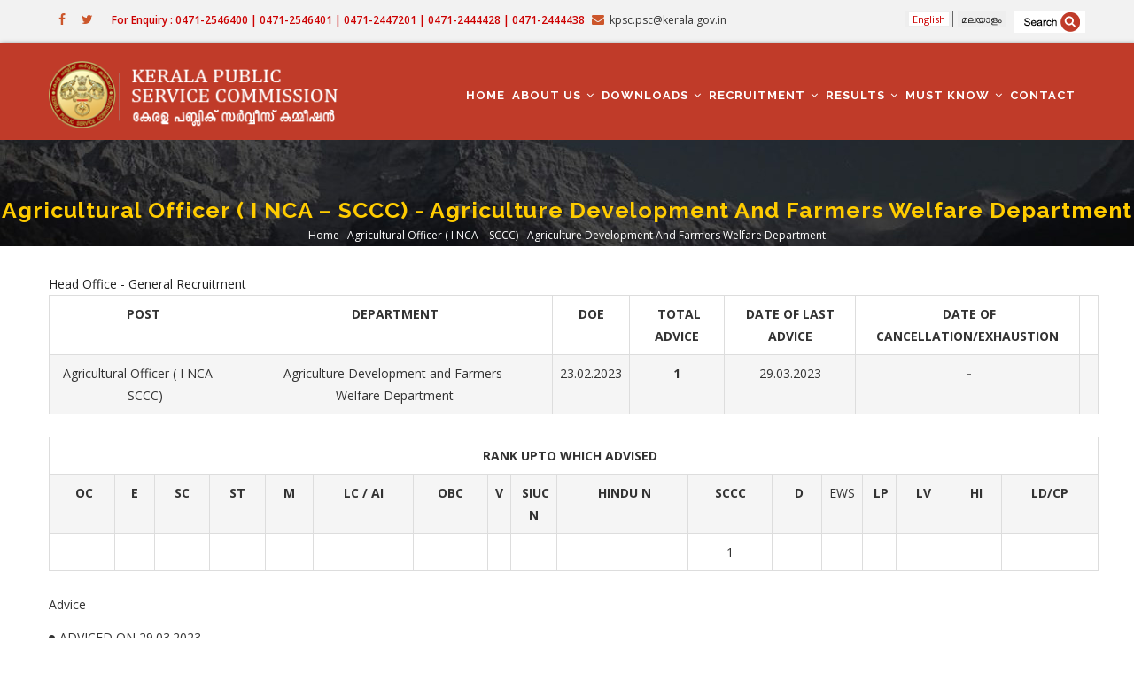

--- FILE ---
content_type: text/html; charset=UTF-8
request_url: https://keralapsc.gov.in/agricultural-officer-i-nca-sccc-agriculture-development-and-farmers-welfare-department-1
body_size: 7771
content:
<!DOCTYPE html>
<html lang="en" dir="ltr" prefix="content: http://purl.org/rss/1.0/modules/content/  dc: http://purl.org/dc/terms/  foaf: http://xmlns.com/foaf/0.1/  og: http://ogp.me/ns#  rdfs: http://www.w3.org/2000/01/rdf-schema#  schema: http://schema.org/  sioc: http://rdfs.org/sioc/ns#  sioct: http://rdfs.org/sioc/types#  skos: http://www.w3.org/2004/02/skos/core#  xsd: http://www.w3.org/2001/XMLSchema# ">
  <head> 
    <meta charset="utf-8" />
<script>(function(i,s,o,g,r,a,m){i["GoogleAnalyticsObject"]=r;i[r]=i[r]||function(){(i[r].q=i[r].q||[]).push(arguments)},i[r].l=1*new Date();a=s.createElement(o),m=s.getElementsByTagName(o)[0];a.async=1;a.src=g;m.parentNode.insertBefore(a,m)})(window,document,"script","https://www.google-analytics.com/analytics.js","ga");ga("create", "UA-103783083-35", {"cookieDomain":"auto"});ga("set", "anonymizeIp", true);ga("send", "pageview");</script>
<meta name="Generator" content="Drupal 8 (https://www.drupal.org)" />
<meta name="MobileOptimized" content="width" />
<meta name="HandheldFriendly" content="true" />
<meta name="viewport" content="width=device-width, initial-scale=1.0" />
<link rel="shortcut icon" href="/sites/default/files/favicon_0.ico" type="image/vnd.microsoft.icon" />
<link rel="alternate" hreflang="en" href="https://keralapsc.gov.in/agricultural-officer-i-nca-sccc-agriculture-development-and-farmers-welfare-department-1" />
<link rel="canonical" href="/agricultural-officer-i-nca-sccc-agriculture-development-and-farmers-welfare-department-1" />
<link rel="shortlink" href="/node/38518" />

    <title>Agricultural Officer ( I NCA – SCCC)  - Agriculture Development and Farmers  Welfare Department | Kerala Public Service Commission</title>
    <link rel="stylesheet" href="/sites/default/files/css/css_ON07x-AdRXJhUjwVq_rUlWl1Jje6VX9hjGysFTIeGEk.css?szx05f" media="all" />
<link rel="stylesheet" href="//fonts.googleapis.com/css?family=Raleway:400,600,700,800,900" media="all" />
<link rel="stylesheet" href="//fonts.googleapis.com/css?family=Open+Sans:400,600,700,800" media="all" />
<link rel="stylesheet" href="/sites/default/files/css/css_eUFx1b_CAB4SdlJfu_5Faq4a03JwvpvQeHDBICNPAYE.css?szx05f" media="all" />


    <script type="application/json" data-drupal-selector="drupal-settings-json">{"path":{"baseUrl":"\/","scriptPath":null,"pathPrefix":"","currentPath":"node\/38518","currentPathIsAdmin":false,"isFront":false,"currentLanguage":"en"},"pluralDelimiter":"\u0003","google_analytics":{"trackOutbound":true,"trackMailto":true,"trackDownload":true,"trackDownloadExtensions":"7z|aac|arc|arj|asf|asx|avi|bin|csv|doc(x|m)?|dot(x|m)?|exe|flv|gif|gz|gzip|hqx|jar|jpe?g|js|mp(2|3|4|e?g)|mov(ie)?|msi|msp|pdf|phps|png|ppt(x|m)?|pot(x|m)?|pps(x|m)?|ppam|sld(x|m)?|thmx|qtm?|ra(m|r)?|sea|sit|tar|tgz|torrent|txt|wav|wma|wmv|wpd|xls(x|m|b)?|xlt(x|m)|xlam|xml|z|zip","trackColorbox":true},"social_media":{"application_id":"Your Application ID"},"user":{"uid":0,"permissionsHash":"6c956ce7da4e2f6f97dd756958af6d2e1d0d13149e820908fc15759f6815059a"}}</script>

<!--[if lte IE 8]>
<script src="/sites/default/files/js/js_VtafjXmRvoUgAzqzYTA3Wrjkx9wcWhjP0G4ZnnqRamA.js"></script>
<![endif]-->
<script src="/sites/default/files/js/js_Zr5zCnM27zq2Df3Z765T4tz2fXil8OfW46DAjqIH8zM.js"></script>


    <link rel="stylesheet" href="https://keralapsc.gov.in/themes/gavias_tico/css/custom.css" media="screen" />
    <link rel="stylesheet" href="https://keralapsc.gov.in/themes/gavias_tico/css/update.css" media="screen" />

    

          <style type="text/css">
        .borsep{ background:#fff; border:0px solid #ddd; padding-bottom:20px;}.awardweig a{ font-size:18px; font-weight:600; text-align:center; line-height: 22px;}.awardweig .views-field-title{ padding: 30px; text-align: center;border: 0px solid #ccc;min-height: 117px; box-shadow: 1px 1px 50px #d9d9d9;}.file--application-pdf{display: block;}.footarch footer a{ background:#fff4d3; font-size:20px; font-weight:600; margin:10px 0; text-align:center; padding:10px; width:100%; display:block;}.footarch header a{ background:#fff4d3; font-size:20px; font-weight:600; margin:10px 0; text-align:center; padding:10px; float:right; }.deptblock .views-field-title a{font-size: 17px!important;}.deptblock .views-field-title{text-align: center;padding: 40px 0; box-shadow: 1px 1px 10px #ccc;}
      </style>
    
          <style class="customize"> </style>
    
  </head>

  
  <body class="layout-no-sidebars page-node-38518 page-node_38518 node_38518 not-preloader path-node node--type-status-of-advice">

    <a href="#main-content" class="visually-hidden focusable">
      Skip to main content
    </a>
    
      <div class="dialog-off-canvas-main-canvas" data-off-canvas-main-canvas>
    <div class="body-page">
	    <header id="header" class="header-v1">
  
      <div class="topbar">
      <div class="topbar-inner">
        <div class="container">
          <div class="content">  <div>
    <div id="block-gavias-tico-topbar" class="block block-block-content block-block-content2f07e2c8-0b1d-4520-8201-4ba62df533c2 no-title">
  
    
      <div class="content block-content">
      
            <div class="field field--name-body field--type-text-with-summary field--label-hidden field__item"><div class="pull-left text-left">
     <ul class="inline">
           <li><a target="_blank" href="#"><i class="fa fa-facebook"></i></a></li>
                   <li><a target="_blank" href="#"><i class="fa fa-twitter"></i></a></li>

      </ul>
</div>

<div class="pull-right text-right">
      <ul class="inline">
         <li align="center" style="font-size:12px; font-weight:600; color:#cc0000; font-family:"Open Sans", Arial, sans-serif;">For Enquiry : 0471-2546400 | 0471-2546401 | 0471-2447201 | 0471-2444428 | 0471-2444438</li>
           <li><span style="color:#333333;"><i class="fa fa-envelope"></i>kpsc.psc@kerala.gov.in</span></li>
      </ul>
</div></div>
      
    </div>
  </div>
<div id="block-sitesearchicon" class="search-block-form block block-block-content block-block-contentf9ffaed5-94b4-4d22-bbd3-bda2fcd80fd4 no-title">
  
    
      <div class="content block-content">
      
            <div class="field field--name-body field--type-text-with-summary field--label-hidden field__item"><p><a href="https://www.keralapsc.gov.in/index.php/search/node"><img alt="Search" data-entity-type="file" data-entity-uuid="79f4fd70-838c-442b-a3ae-b153bb34ed2e" src="/sites/default/files/inline-images/search_0.png" /></a></p>
</div>
      
    </div>
  </div>
<div class="language-switcher-language-url block block-language block-language-blocklanguage-interface no-title" id="block-languageswitcher" role="navigation">
  
    
      <div class="content block-content">
      <ul class="links"><li hreflang="en" data-drupal-link-system-path="node/38518" class="en is-active"><a href="/agricultural-officer-i-nca-sccc-agriculture-development-and-farmers-welfare-department-1" class="language-link is-active" hreflang="en" data-drupal-link-system-path="node/38518">English</a></li><li hreflang="ml" data-drupal-link-system-path="node/38518" class="ml"><a href="/ml/node/38518" class="language-link" hreflang="ml" data-drupal-link-system-path="node/38518">മലയാളം</a></li></ul>
    </div>
  </div>

  </div>
</div> 
        </div>
      </div>
    </div>
  
            

   <div class="header-main gv-sticky-menu">
      <div class="container header-content-layout">
         <div class="header-main-inner p-relative">
            <div class="row">
              <div class="col-md-3 col-sm-6 col-xs-8 branding">
                                    <div>
    
      <a href="/" title="Home" rel="home" class="site-branding-logo">
        
        <img src="/sites/default/files/logo-kpsc.png" alt="Home" />
        
    </a>
    
  </div>

                              </div>

              <div class="col-md-9 col-sm-6 col-xs-4 p-static">
                <div class="header-inner clearfix">
                  <div class="main-menu">
                    <div class="area-main-menu">
                      <div class="area-inner">
                          <div class="gva-offcanvas-mobile">
                            <div class="close-offcanvas hidden"><i class="gv-icon-8"></i></div>
                                                            <div>
    <nav role="navigation" aria-labelledby="block-gavias-tico-mainnavigation-menu" id="block-gavias-tico-mainnavigation" class="block block-menu navigation menu--main">
          
  
  <h2  class="visually-hidden block-title" id="block-gavias-tico-mainnavigation-menu"><span>Main navigation</span></h2>
  
  <div class="block-content">
                 
<div class="gva-navigation">

              <ul  class="clearfix gva_menu gva_menu_main">
      
                              
            <li  class="menu-item ">
        <a href="/index.php/">
                    Home
            
        </a>
          
              </li>
                          
            <li  class="menu-item menu-item--expanded ">
        <a href="/index.php/about">
                    About us
                      <span class="icaret nav-plus fa fa-angle-down"></span>
            
        </a>
          
                                <ul class="menu sub-menu">
                              
            <li  class="menu-item">
        <a href="/index.php/about">
                    About KPSC
            
        </a>
          
              </li>
                          
            <li  class="menu-item">
        <a href="/index.php/important-orders-circulars">
                    Important Orders / Circulars
            
        </a>
          
              </li>
                          
            <li  class="menu-item">
        <a href="/index.php/tender">
                    Tenders
            
        </a>
          
              </li>
                          
            <li  class="menu-item">
        <a href="/index.php/sites/default/files/inline-files/authorised-signatory-1.pdf">
                    Authorised Signatory
            
        </a>
          
              </li>
                          
            <li  class="menu-item">
        <a href="/index.php/judgements-related-psc">
                    Judgements related to PSC
            
        </a>
          
              </li>
        </ul>
  
              </li>
                          
            <li  class="menu-item menu-item--expanded ">
        <a href="">
                    Downloads
                      <span class="icaret nav-plus fa fa-angle-down"></span>
            
        </a>
          
                                <ul class="menu sub-menu">
                              
            <li  class="menu-item">
        <a href="/index.php/certificateformat">
                    Certificate Formats
            
        </a>
          
              </li>
                          
            <li  class="menu-item menu-item--expanded">
        <a href="">
                    Answer Key
                      <span class="icaret nav-plus fa fa-angle-down"></span>
            
        </a>
          
                                <ul class="menu sub-menu">
                              
            <li  class="menu-item">
        <a href="/index.php/answerkey_omrexams">
                    Answer Key-OMR Exams
            
        </a>
          
              </li>
                          
            <li  class="menu-item">
        <a href="/index.php/answerkey_onlineexams">
                    Answer key-Online Exam
            
        </a>
          
              </li>
        </ul>
  
              </li>
                          
            <li  class="menu-item">
        <a href="/index.php/previous-question-papers">
                    Previous Question Papers
            
        </a>
          
              </li>
                          
            <li  class="menu-item">
        <a href="/index.php/question-paper-descriptive-exam">
                    Question paper for Descriptive Examinations
            
        </a>
          
              </li>
                          
            <li  class="menu-item">
        <a href="/index.php/annual-report">
                    Annual Report
            
        </a>
          
              </li>
        </ul>
  
              </li>
                          
            <li  class="menu-item menu-item--expanded ">
        <a href="">
                    Recruitment
                      <span class="icaret nav-plus fa fa-angle-down"></span>
            
        </a>
          
                                <ul class="menu sub-menu">
                              
            <li  class="menu-item">
        <a href="/index.php/notifications">
                    Notifications
            
        </a>
          
              </li>
                          
            <li  class="menu-item">
        <a href="/index.php/examinations">
                    Exam Schedule
            
        </a>
          
              </li>
                          
            <li  class="menu-item">
        <a href="/index.php/interviews">
                    Interview Schedule
            
        </a>
          
              </li>
                          
            <li  class="menu-item">
        <a href="/index.php/syllabus1">
                    Postwise Syllabus
            
        </a>
          
              </li>
                          
            <li  class="menu-item">
        <a href="/index.php/physical-efficiency-test">
                    Physical Efficiency Tests
            
        </a>
          
              </li>
                          
            <li  class="menu-item">
        <a href="/index.php/practicaltest">
                    Practical Test
            
        </a>
          
              </li>
                          
            <li  class="menu-item">
        <a href="https://psc.kerala.gov.in/status/">
                    Status of Posts
            
        </a>
          
              </li>
                          
            <li  class="menu-item">
        <a href="/index.php/otv-schedule-and-driving-test">
                    OTV Schedule and Driving Test
            
        </a>
          
              </li>
        </ul>
  
              </li>
                          
            <li  class="menu-item menu-item--expanded ">
        <a href="">
                    Results
                      <span class="icaret nav-plus fa fa-angle-down"></span>
            
        </a>
          
                                <ul class="menu sub-menu">
                              
            <li  class="menu-item">
        <a href="/index.php/shortlists">
                    Short Lists
            
        </a>
          
              </li>
                          
            <li  class="menu-item">
        <a href="/index.php/rankedlist">
                    Ranked List
            
        </a>
          
              </li>
                          
            <li  class="menu-item">
        <a href="/index.php/addendum-erratum">
                    Addendum Erratum
            
        </a>
          
              </li>
                          
            <li  class="menu-item">
        <a href="/index.php/status_of_advice">
                    Details of Advice
            
        </a>
          
              </li>
                          
            <li  class="menu-item">
        <a href="https://psc.kerala.gov.in/onlinereact/">
                    Exam Marks
            
        </a>
          
              </li>
                          
            <li  class="menu-item">
        <a href="/index.php/rechecking-answerscript">
                    Rechecking Of Answerscript
            
        </a>
          
              </li>
        </ul>
  
              </li>
                          
            <li  class="menu-item menu-item--expanded ">
        <a href="">
                    Must Know
                      <span class="icaret nav-plus fa fa-angle-down"></span>
            
        </a>
          
                                <ul class="menu sub-menu">
                              
            <li  class="menu-item">
        <a href="/index.php/registration-thrown-out-candidates">
                    Candidates Registration
            
        </a>
          
              </li>
                          
            <li  class="menu-item">
        <a href="/index.php/expression-interest-engineering-colleges">
                    Expression of Interest for Engineering Colleges
            
        </a>
          
              </li>
                          
            <li  class="menu-item">
        <a href="/index.php/award-weightage">
                    Award of Weightage
            
        </a>
          
              </li>
                          
            <li  class="menu-item">
        <a href="/index.php/instruction-regarding-scribe">
                    Instruction regarding Scribe
            
        </a>
          
              </li>
                          
            <li  class="menu-item">
        <a href="/index.php/instruction-candidates">
                    Instructions to Candidate
            
        </a>
          
              </li>
                          
            <li  class="menu-item">
        <a href="/index.php/tips-applicants">
                    Tips to Applicants
            
        </a>
          
              </li>
                          
            <li  class="menu-item">
        <a href="/index.php/doubts-and-facts">
                    Doubts and facts
            
        </a>
          
              </li>
                          
            <li  class="menu-item">
        <a href="/index.php/qualifications">
                    Qualifications
            
        </a>
          
              </li>
                          
            <li  class="menu-item">
        <a href="/index.php/otr-instructions-candidates">
                    OTR Instructions
            
        </a>
          
              </li>
                          
            <li  class="menu-item">
        <a href="/index.php/instructions-chief-superintendent-forms">
                    Instructions to Chief Superintendent
            
        </a>
          
              </li>
                          
            <li  class="menu-item">
        <a href="/index.php/confirmation-procedures">
                    Confirmation-procedures
            
        </a>
          
              </li>
                          
            <li  class="menu-item">
        <a href="/index.php/general-conditions">
                    General Conditions
            
        </a>
          
              </li>
                          
            <li  class="menu-item">
        <a href="/index.php/kerala-administrative-service">
                    Kerala Administrative Service
            
        </a>
          
              </li>
                          
            <li  class="menu-item">
        <a href="/index.php/psc-examination-updates">
                    PSC Examination updates
            
        </a>
          
              </li>
                          
            <li  class="menu-item">
        <a href="/index.php/type-1-diabetic-manual">
                    TYPE 1  DIABETIC MANUAL
            
        </a>
          
              </li>
                          
            <li  class="menu-item">
        <a href="/index.php/procedure-interview-date-change-requests">
                    Procedure for Interview Date Change Requests
            
        </a>
          
              </li>
        </ul>
  
              </li>
                          
            <li  class="menu-item ">
        <a href="/index.php/contact-us">
                    Contact
            
        </a>
          
              </li>
        </ul>
  

</div>


        </div>  
</nav>

  </div>

                            
                              
                                                       
                          </div>
                          
                          <div id="menu-bar" class="menu-bar hidden-lg hidden-md">
                            <span class="one"></span>
                            <span class="two"></span>
                            <span class="three"></span>
                          </div>
                        
                                              </div>
                    </div>
                  </div>  
                </div> 
              </div>

            </div>
         </div>
      </div>
   </div>

</header>
	
   		<div class="breadcrumbs">
			  <div>
    
<div class="breadcrumb-content-inner">
  <div class="gva-breadcrumb-content">
    <div id="block-gavias-tico-breadcrumbs" class="text-light block gva-block-breadcrumb block-system block-system-breadcrumb-block no-title">
      <div class="breadcrumb-style" style="background-color: #CEF0EA;background-image: url(&#039;https://keralapsc.gov.in/sites/default/files/breadcrumb_0.jpg&#039;);background-position: center center;background-repeat: no-repeat;">
        <div class="container">
          <div class="breadcrumb-content-main">
            <h2 class="page-title">Agricultural Officer ( I NCA – SCCC)  - Agriculture Development and Farmers  Welfare Department </h2>
             
                          
                          <div class="">
                <div class="content block-content">
                  <div class="breadcrumb-links">
  <div class="container">
    <div class="content-inner">
              <nav class="breadcrumb " role="navigation" aria-labelledby="system-breadcrumb">
          <h2 id="system-breadcrumb" class="visually-hidden">Breadcrumb</h2>
          <ol>
            
                                  <li>
                              <a href="/">Home</a>
                                            <span class=""> - </span>
                
            </li>
                                  <li>
                              
                              
            </li>
                                  <li>
                              Agricultural Officer ( I NCA – SCCC)  - Agriculture Development and Farmers  Welfare Department
                              
            </li>
          
            <li></li>
          </ol>
        </nav>
          </div>  
  </div>  
</div>  
                </div>
              </div>  
                      </div> 
        </div>   
      </div> 
    </div>  
  </div>  
</div>  


  </div>

		</div>
		
	<div role="main" class="main main-page">
	
		<div class="clearfix"></div>
			

					<div class="help show">
				<div class="container">
					<div class="control-panel"><i class="fa fa-cogs"></i></div>
					<div class="content-inner">
						  <div>
    

  </div>

					</div>
				</div>
			</div>
		
				
		<div class="clearfix"></div>
				
		<div class="clearfix"></div>
		
		<div id="content" class="content content-full">
			<div class="container">
				<div class="content-main-inner">
	<div class="row">
		
				 

		<div id="page-main-content" class="main-content col-md-12 col-xs-12">

			<div class="main-content-inner">
				
				
									<div class="content-main">
						  <div>
    <div id="block-gavias-tico-content" class="block block-system block-system-main-block no-title">
  
    
      <div class="content block-content">
      

<article data-history-node-id="38518" role="article" class="node node--type-status-of-advice node--promoted node--view-mode-full clearfix">
  <header>
    
            
      </header>
  <div class="node__content clearfix">
    
            <div class="field field--name-field-office field--type-entity-reference field--label-hidden field__item"><a href="/taxonomy/term/110" hreflang="en">Head Office - General Recruitment</a></div>
      
            <div class="field field--name-body field--type-text-with-summary field--label-hidden field__item"><table border="1"><tbody><tr><td class="text-align-center"><strong>POST</strong></td>
			<td class="text-align-center"><strong>DEPARTMENT</strong></td>
			<td class="text-align-center"><strong>DOE</strong></td>
			<td class="text-align-center"><strong> TOTAL ADVICE</strong></td>
			<td class="text-align-center"><strong>DATE OF LAST ADVICE</strong></td>
			<td class="text-align-center"><strong> DATE OF CANCELLATION/EXHAUSTION</strong></td>
			<td class="text-align-center" valign="top"> </td>
		</tr><tr><td class="text-align-center">Agricultural Officer ( I NCA – SCCC)<strong> </strong></td>
			<td class="text-align-center">Agriculture Development and Farmers  Welfare Department</td>
			<td class="text-align-center">23.02.2023</td>
			<td class="text-align-center"><strong>1</strong></td>
			<td class="text-align-center">29.03.2023</td>
			<td class="text-align-center"><strong> -</strong></td>
			<td class="text-align-center" valign="top"> </td>
		</tr></tbody></table><table border="1"><tbody><tr><td class="text-align-center" colspan="17"><strong>RANK UPTO WHICH ADVISED  </strong></td>
		</tr><tr><td class="text-align-center"><strong> OC</strong></td>
			<td class="text-align-center"><strong>E</strong></td>
			<td class="text-align-center"><strong>SC</strong></td>
			<td class="text-align-center"><strong>ST</strong></td>
			<td class="text-align-center"><strong>M</strong></td>
			<td class="text-align-center"><strong>LC / AI</strong></td>
			<td class="text-align-center"><strong>OBC</strong></td>
			<td class="text-align-center" style="width: 15px;"><strong>V</strong></td>
			<td class="text-align-center" style="width: 50px;"><strong> SIUC N</strong></td>
			<td class="text-align-center"><strong> HINDU N</strong></td>
			<td class="text-align-center"><b>SCCC</b></td>
			<td class="text-align-center"><strong> D</strong></td>
			<td class="text-align-center" style="width: 44px;">EWS</td>
			<td class="text-align-center" style="width: 20px;"><strong> LP</strong></td>
			<td class="text-align-center"><strong>LV</strong></td>
			<td class="text-align-center"><strong>HI</strong></td>
			<td class="text-align-center"><strong>LD/CP</strong></td>
		</tr><tr><td class="text-align-center"> </td>
			<td class="text-align-center"> </td>
			<td class="text-align-center"> </td>
			<td class="text-align-center"> </td>
			<td class="text-align-center"> </td>
			<td class="text-align-center"> </td>
			<td class="text-align-center"> </td>
			<td class="text-align-center" style="width: 15px;"> </td>
			<td class="text-align-center" style="width: 50px;"> </td>
			<td class="text-align-center"> </td>
			<td class="text-align-center">1</td>
			<td class="text-align-center"> </td>
			<td class="text-align-center" style="width: 44px;"> </td>
			<td class="text-align-center" style="width: 20px;"> </td>
			<td> </td>
			<td class="text-align-center"> </td>
			<td class="text-align-center"> </td>
		</tr></tbody></table></div>
      
  <div class="field field--name-field-file field--type-file field--label-above">
    <div class="field__label">Advice</div>
          <div class="field__items">
              <div class="field__item"><span class="file file--mime-application-pdf file--application-pdf"><a href="https://keralapsc.gov.in/sites/default/files/2023-04/adv-29-03-23-state.pdf" type="application/pdf; length=397118" target="_blank" title="adv-29-03-23-state.pdf">ADVICED ON 29.03.2023</a></span>
</div>
              </div>
      </div>

  <div class="field field--name-field-alphabetic-category field--type-entity-reference field--label-inline">
    <div class="field__label">Alphabetic list</div>
              <div class="field__item">(A-C)</div>
          </div>

            <div class="field field--name-field-social-media field--type-social-media field--label-hidden field__item"><div class="block block-social-media block-social-sharing-block no-title">
  
    
      <div class="content block-content">
      

<div class="social-media-sharing">
  <ul class="">
                    <li>
        <a    target="_blank"  class="facebook-share share"   href="http://www.facebook.com/share.php?u=https://keralapsc.gov.in/agricultural-officer-i-nca-sccc-agriculture-development-and-farmers-welfare-department-1&amp;title=Agricultural Officer ( I NCA – SCCC)  - Agriculture Development and Farmers  Welfare Department"
          title="Facebook">
                      <img alt="Facebook" src="https://keralapsc.gov.in/modules/social_media/icons/facebook_share.svg">
                  </a>

      </li>
                <li>
        <a    target="_blank"  class="facebook-msg share"   onclick="FB.ui({method: &#039;send&#039;,link: &#039;https://keralapsc.gov.in/agricultural-officer-i-nca-sccc-agriculture-development-and-farmers-welfare-department-1&#039;})"
          title="Facebook messenger">
                      <img alt="Facebook messenger" src="https://keralapsc.gov.in/modules/social_media/icons/facebook_msg.svg">
                  </a>

      </li>
                <li>
        <a    target="_blank"  class="linkedin share"   href="http://www.linkedin.com/shareArticle?mini=true&amp;url=https://keralapsc.gov.in/agricultural-officer-i-nca-sccc-agriculture-development-and-farmers-welfare-department-1&amp;title=Agricultural Officer ( I NCA – SCCC)  - Agriculture Development and Farmers  Welfare Department&amp;source=https://keralapsc.gov.in/agricultural-officer-i-nca-sccc-agriculture-development-and-farmers-welfare-department-1"
          title="Linkedin">
                      <img alt="Linkedin" src="https://keralapsc.gov.in/modules/social_media/icons/linkedin.svg">
                  </a>

      </li>
                <li>
        <a    target="_blank"  class="twitter share"   href="https://twitter.com/intent/tweet?url=https://keralapsc.gov.in/agricultural-officer-i-nca-sccc-agriculture-development-and-farmers-welfare-department-1&amp;status=Agricultural Officer ( I NCA – SCCC)  - Agriculture Development and Farmers  Welfare Department+https://keralapsc.gov.in/agricultural-officer-i-nca-sccc-agriculture-development-and-farmers-welfare-department-1"
          title="Twitter">
                      <img alt="Twitter" src="https://keralapsc.gov.in/modules/social_media/icons/twitter.svg">
                  </a>

      </li>
                <li>
        <a    target="_blank"  class="google-plus share"   href="https://plus.google.com/share?url=https://keralapsc.gov.in/agricultural-officer-i-nca-sccc-agriculture-development-and-farmers-welfare-department-1"
          title="Google Plus">
                      <img alt="Google Plus" src="https://keralapsc.gov.in/modules/social_media/icons/google_plus.svg">
                  </a>

      </li>
                <li>
        <a     class="email share"   href="mailto:?subject=Agricultural Officer ( I NCA – SCCC)  - Agriculture Development and Farmers  Welfare Department&amp;body=Check out this site https://keralapsc.gov.in/agricultural-officer-i-nca-sccc-agriculture-development-and-farmers-welfare-department-1"
          title="Email">
                      <img alt="Email" src="https://keralapsc.gov.in/modules/social_media/icons/email.svg">
                  </a>

      </li>
      </ul>
</div>


    </div>
  </div>
</div>
      
  </div>
</article>

    </div>
  </div>

  </div>

					</div>
				
							</div>

		</div>

		<!-- Sidebar Left -->
				<!-- End Sidebar Left -->

		<!-- Sidebar Right -->
				<!-- End Sidebar Right -->
		
	</div>
</div>
			</div>
		</div>

		
				
		
	</div>

	<footer id="footer" class="footer">
  
     
   <div class="footer-center">
      <div class="container">      
         <div class="row">
                          <div class="footer-first col-lg-4 col-md-4 col-sm-12 col-xs-12 column">
                  <div>
    <div id="block-gavias-tico-contactinfo" class="block block-block-content block-block-content0c1ecc6e-1d39-4ec0-a502-2c557762945e">
  
      <h2 class="block-title" ><span>Contact info</span></h2>
    
      <div class="content block-content">
      
            <div class="field field--name-body field--type-text-with-summary field--label-hidden field__item"><div class="contact-info">
    <span class="description"> <strong>Kerala Public Service Commission</strong></span>
	<ul class="contact-info">
		<li><span><i class="fa fa-home"></i> Thulasi Hills, Pattom Palace P.O.,</span> </li>
                <li><span> Thiruvananthapuram 695 004, Kerala</span></li>
		<li><span><i class="fa fa-mobile-phone"></i>0471-2546400 | 0471-2546401 | 0471-2447201 | 0471-2444428 | 0471-2444438</span></li>
		<li><a href="mailto:kpsc.psc@kerala.gov.in"><i class="fa fa-envelope-o"></i>kpsc.psc@kerala.gov.in</a> </li>
		
	</ul>
</div></div>
      
    </div>
  </div>

  </div>

              </div> 
            
                         <div class="footer-second col-lg-4 col-md-4 col-sm-12 col-xs-12 column">
                  <div>
    <div id="block-linkfooter" class="block block-block-content block-block-contente03afdfc-b255-481b-9605-5a0e153ccacf no-title">
  
    
      <div class="content block-content">
      
            <div class="field field--name-body field--type-text-with-summary field--label-hidden field__item"><ul class="menu"><li><a href="/sitemap">Sitemap</a></li>
	<li><a href="https://www.keralapsc.gov.in/screen-reader-access" target="_blank" title="Screen Reader">Screen Reader</a></li>
	<li><a href="/terms-and-condition">Terms and Condition</a></li>
	<li><a href="/disclaimer">Disclaimer</a></li>
	<li><a href="/help">Help</a></li>
	<li><a href="/glossary">Glossary</a></li>
	<li><a href="/copyright">Copyright</a></li>
	<li><a href="/privacy-policy">Digital Personal Data Protection Policy/Privacy Policy</a></li>
	<li><a href="/hyperlinking-policy">Hyperlinking Policy</a></li>
</ul></div>
      
    </div>
  </div>

  </div>

              </div> 
            
                          <div class="footer-third col-lg-4 col-md-4 col-sm-12 col-xs-12 column">
                  <div>
    <div id="block-fbfooter" class="block block-block-content block-block-contentd1d0770c-bcf2-4c17-b000-d10dd2288acd no-title">
  
    
      <div class="content block-content">
      
            <div class="field field--name-body field--type-text-with-summary field--label-hidden field__item"><a href="https://www.facebook.com/Kerala-Public-Service-Commission-129299757758575/" target="_blank" title="Coonect Facebook"><img alt="Connect Facebook" data-entity-type="file" data-entity-uuid="d68bf6d5-c3c2-4b63-aa75-7654f3266fdf" src="/sites/default/files/inline-images/fblink_1.jpg" class="align-center" /></a>
<p class="text-align-center"> </p>

<p>&gt; <a href="https://www.keralapsc.gov.in/old-website-temporarily-shutdown" title="https://www.keralapsc.gov.in/old-website-temporarily-shutdown"><strong>Visit Old Website</strong></a></p>

<p> </p>
</div>
      
    </div>
  </div>

  </div>

              </div> 
            
                     </div>   
      </div>
  </div>   

  
      <div class="copyright">
      <div class="container">
        <div class="copyright-inner">
              <div>
    <div id="block-gavias-tico-copyright" class="block block-block-content block-block-content6a74724d-d485-4216-a560-962e52758fde no-title">
  
    
      <div class="content block-content">
      
            <div class="field field--name-body field--type-text-with-summary field--label-hidden field__item"><div class="text-center">Contents Owned, Maintained and Updated by Kerala Public Service Commission, State Government of Kerala, India<br />
Site designed and developed by:<span class="font-size:10px;"> <a href="http://cdit.org" target="_blank"><span class="color:#D44B38;">C-DIT</span> </a></span></div>
</div>
      
    </div>
  </div>

  </div>

        </div>   
      </div>   
    </div>
  
</footer>

</div>


  </div>

    
    <script src="/sites/default/files/js/js_oJUNp34ugp0JlAl_WynZXjOmxmStJVBwFjMmG6cPEsk.js"></script>

    
    	
	<script>(function(d){var s = d.createElement("script");s.setAttribute("data-account", "wFuknyxNOi");s.setAttribute("src", "https://cdn.userway.org/widget.js");(d.body || d.head).appendChild(s);})(document)</script><noscript>Please ensure Javascript is enabled for purposes of <a href="https://userway.org">website accessibility</a></noscript>
    
  </body>
</html>
